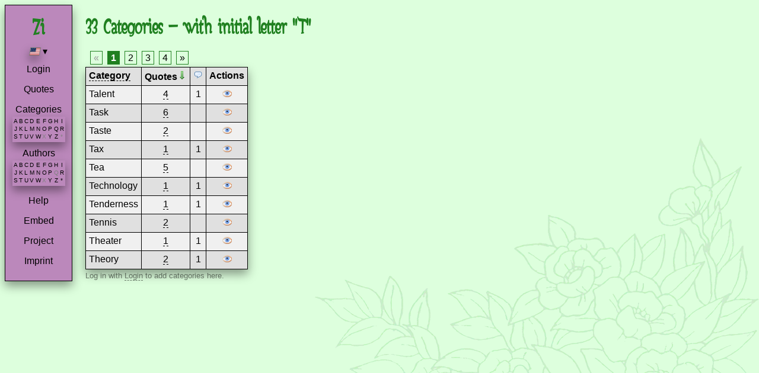

--- FILE ---
content_type: text/html; charset=utf-8
request_url: https://www.zitat-service.de/categories/list_by_letter/T
body_size: 13323
content:
<!DOCTYPE html>
<html lang="en">
  <head>
    <title>Zitat-Service – Categories, starting with T</title>
    <meta name="viewport" content="width=device-width,initial-scale=1">
    <meta name="turbo-prefetch" content="false">
    <meta name="csrf-param" content="authenticity_token" />
<meta name="csrf-token" content="y7a47c_orUxZbA1c2KxryxZUBxPY5gA2OI7t-0_om3MbB2dS7RBdhsRwQzmTbTpjHaKThASwfGPkL2QEYoI0OA" />
    
    <link rel="icon" type="image/x-icon" href="/assets/favicon-e96ec50bd1875ad39228cedb1eec3b5cbaf2298caffc4d7cb989bb4f2af0c817.ico" />
    <link rel="apple-touch-icon" type="image/png" href="/assets/apple-touch-icon-3bc00729ec20709f6a62774ef7751807701507973f5b5fabbafaac48069a3aa3.png" />
    <link rel="stylesheet" href="/assets/application-21d02c3d43bdefc4c149f0be7f0e9693079d776e09376f71562e271fe9dbdb71.css" data-turbo-track="reload" />
    <!-- ES Module Shims: Import maps polyfill for modules browsers without import maps support (Safari 16.3), see
         https://github.com/rails/importmap-rails?tab=readme-ov-file#supporting-legacy-browsers-such-as-safari-on-ios-15 -->
    <!-- <script async src="https://ga.jspm.io/npm:es-module-shims@1.8.3/dist/es-module-shims.js" data-turbo-track="reload"></script>-->
    <script async src="/javascripts/es-module-shims.js" data-turbo-track="reload"></script>
    <script type="importmap" data-turbo-track="reload">{
  "imports": {
    "@rails/request.js": "/assets/requestjs-a577a75fa9e207c9f19cec5d89d00fc8169d01dea50c3b903353bc3d141218c8.js",
    "application": "/assets/application-42084eb2bc8f87d938547f489ae7edca3598616e13a8d7b89e0be6c04ab87fb7.js",
    "@hotwired/turbo-rails": "/assets/turbo.min-7e2c704c15f0faa8e987e996f9b56a7b53116ea8a78f3108ff5a3f7d88a49f33.js",
    "@hotwired/stimulus": "/assets/stimulus.min-976b4e166c7f712397cad15409e0b976dfd9f2373f5e04d9f4520f0d5a7597f5.js",
    "@hotwired/stimulus-loading": "/assets/stimulus-loading-39227295c8a6d71e10ca2a94dede18522ced047f6ccbf8788e926f8be14aff1b.js",
    "constants": "/assets/constants-b0f4be49c263226248e23c32aad05115244f628e3634de399b4ab437c9042cf8.js",
    "controllers/application": "/assets/controllers/application-52e6e66ce190ba0dac36f0ad97fc764c94f7bcd33271346db5f2cc28db3ed1ae.js",
    "controllers/avatar_controller": "/assets/controllers/avatar_controller-bbc74bcf5b7ab9cb810b59d7c8ab003f26a2c882b0541d3c2a8a71f1e79ff34b.js",
    "controllers": "/assets/controllers/index-d92597c94be3b5a5adba9c0f17fb1601585e59e54ed1e242cd99ce6f935198e5.js"
  }
}</script>
<link rel="modulepreload" href="/assets/requestjs-a577a75fa9e207c9f19cec5d89d00fc8169d01dea50c3b903353bc3d141218c8.js">
<link rel="modulepreload" href="/assets/application-42084eb2bc8f87d938547f489ae7edca3598616e13a8d7b89e0be6c04ab87fb7.js">
<link rel="modulepreload" href="/assets/turbo.min-7e2c704c15f0faa8e987e996f9b56a7b53116ea8a78f3108ff5a3f7d88a49f33.js">
<link rel="modulepreload" href="/assets/stimulus.min-976b4e166c7f712397cad15409e0b976dfd9f2373f5e04d9f4520f0d5a7597f5.js">
<link rel="modulepreload" href="/assets/stimulus-loading-39227295c8a6d71e10ca2a94dede18522ced047f6ccbf8788e926f8be14aff1b.js">
<link rel="modulepreload" href="/assets/constants-b0f4be49c263226248e23c32aad05115244f628e3634de399b4ab437c9042cf8.js">
<link rel="modulepreload" href="/assets/controllers/application-52e6e66ce190ba0dac36f0ad97fc764c94f7bcd33271346db5f2cc28db3ed1ae.js">
<link rel="modulepreload" href="/assets/controllers/avatar_controller-bbc74bcf5b7ab9cb810b59d7c8ab003f26a2c882b0541d3c2a8a71f1e79ff34b.js">
<link rel="modulepreload" href="/assets/controllers/index-d92597c94be3b5a5adba9c0f17fb1601585e59e54ed1e242cd99ce6f935198e5.js">
<script type="module">import "application"</script>
    <link type="text/plain" rel="author" href="/humans.txt">
  </head>
  <body class="locale_en">
    <span id="side">
      <div id="logo_div"><a href="/en"><div id="logo32"></div></a></div>
      <div id="locale">
        <span id="current-language" class="language-selector"><span class="fi fi-us"></span> ▾ </span>
          <div id="language-dropdown" class="hidden">
              <div class='language-option' data-locale='de'><span class="flags"><span class="fi fi-de"></span></span> – Deutsch</div>
              <div class='language-option' data-locale='en'><span class="flags"><span class="fi fi-us"></span></span> – English</div>
              <div class='language-option' data-locale='es'><span class="flags"><span class="fi fi-es"></span></span> – Español</div>
              <div class='language-option' data-locale='ja'><span class="flags"><span class="fi fi-jp"></span></span> – 日本語</div>
              <div class='language-option' data-locale='uk'><span class="flags"><span class="fi fi-ua"></span></span> – Українська</div>
          </div>
      </div>
      <div id="user_nav">
        <p><a href="/en/login">Login</a></p>
      </div>
      <p class=""><a href="/en/quotations">Quotes</a> </p>
      <p class="" id="letter">
        <a href="/en/categories">Categories</a>
      </p>
      <div class="flex-center"><table id="letter"><tr><td><a href="/en/categories/list_by_letter/A">A</a></td><td><a href="/en/categories/list_by_letter/B">B</a></td><td><a href="/en/categories/list_by_letter/C">C</a></td><td><a href="/en/categories/list_by_letter/D">D</a></td><td><a href="/en/categories/list_by_letter/E">E</a></td><td><a href="/en/categories/list_by_letter/F">F</a></td><td><a href="/en/categories/list_by_letter/G">G</a></td><td><a href="/en/categories/list_by_letter/H">H</a></td><td><a href="/en/categories/list_by_letter/I">I</a></td></tr><tr><td><a href="/en/categories/list_by_letter/J">J</a></td><td><a href="/en/categories/list_by_letter/K">K</a></td><td><a href="/en/categories/list_by_letter/L">L</a></td><td><a href="/en/categories/list_by_letter/M">M</a></td><td><a href="/en/categories/list_by_letter/N">N</a></td><td><a href="/en/categories/list_by_letter/O">O</a></td><td><a href="/en/categories/list_by_letter/P">P</a></td><td><a href="/en/categories/list_by_letter/Q">Q</a></td><td><a href="/en/categories/list_by_letter/R">R</a></td></tr><tr><td><a href="/en/categories/list_by_letter/S">S</a></td><td><a href="/en/categories/list_by_letter/T">T</a></td><td><a href="/en/categories/list_by_letter/U">U</a></td><td><a href="/en/categories/list_by_letter/V">V</a></td><td><a href="/en/categories/list_by_letter/W">W</a></td><td id="unused">X</td><td><a href="/en/categories/list_by_letter/Y">Y</a></td><td><a href="/en/categories/list_by_letter/Z">Z</a></td><td id="unused">*</td></tr><tr></tr></table></div>
      <p class="" id="letter">
        <a href="/en/authors">Authors</a> 
        <div class="flex-center"><table id="letter"><tr><td><a href="/en/authors/list_by_letter/A">A</a></td><td><a href="/en/authors/list_by_letter/B">B</a></td><td><a href="/en/authors/list_by_letter/C">C</a></td><td><a href="/en/authors/list_by_letter/D">D</a></td><td><a href="/en/authors/list_by_letter/E">E</a></td><td><a href="/en/authors/list_by_letter/F">F</a></td><td><a href="/en/authors/list_by_letter/G">G</a></td><td><a href="/en/authors/list_by_letter/H">H</a></td><td><a href="/en/authors/list_by_letter/I">I</a></td></tr><tr><td><a href="/en/authors/list_by_letter/J">J</a></td><td><a href="/en/authors/list_by_letter/K">K</a></td><td><a href="/en/authors/list_by_letter/L">L</a></td><td><a href="/en/authors/list_by_letter/M">M</a></td><td><a href="/en/authors/list_by_letter/N">N</a></td><td><a href="/en/authors/list_by_letter/O">O</a></td><td><a href="/en/authors/list_by_letter/P">P</a></td><td id="unused">Q</td><td><a href="/en/authors/list_by_letter/R">R</a></td></tr><tr><td><a href="/en/authors/list_by_letter/S">S</a></td><td><a href="/en/authors/list_by_letter/T">T</a></td><td><a href="/en/authors/list_by_letter/U">U</a></td><td><a href="/en/authors/list_by_letter/V">V</a></td><td><a href="/en/authors/list_by_letter/W">W</a></td><td id="unused">X</td><td><a href="/en/authors/list_by_letter/Y">Y</a></td><td><a href="/en/authors/list_by_letter/Z">Z</a></td><td><a href="/en/authors/list_by_letter/*">*</a></td></tr><tr></tr></table></div>
      </p>
      <p><a href="/en/start/help">Help</a></p>
      <p><a href="/en/start/use">Embed</a></p>
      <p><a href="/en/start/project">Project</a></p>
      <p><a href="/en/start/contact">Imprint</a></p>
    </span>

    <div id="content">
        <h1>33 Categories – with initial letter &quot;T&quot;</h1>

  <!-- @formatter:off -->
<div role="navigation" aria-label="Pagination" class="pagination"><span class="previous_page disabled" aria-label="Previous page">&laquo;</span> <em class="current" aria-label="Page 1" aria-current="page">1</em> <a rel="next" aria-label="Page 2" href="/en/categories/list_by_letter/T?page=2">2</a> <a aria-label="Page 3" href="/en/categories/list_by_letter/T?page=3">3</a> <a aria-label="Page 4" href="/en/categories/list_by_letter/T?page=4">4</a> <a class="next_page" aria-label="Next page" rel="next" href="/en/categories/list_by_letter/T?page=2">&raquo;</a></div>

<table class="border">

  <tr>
    <th><a href="/en/categories?order=categories">Category</a></th>
    <th>Quotes<img alt="green arrow down" title="Sorted" border="0" src="/assets/arrow_down-e3dfef78d55bd8496a3877943a6ff27b16f44b2e641fdfa23793c4a9c3801bcb.png" /></th></th>
    <th><img alt="a speech bubble with implied filled text" title="Comments" src="/assets/comment-96b1e7531e0f4e87055a3d90e6c7427d84c16b201edb2046417680eb22159897.png" /></th>
    <th>Actions</th>
  </tr>

      <tr valign="top" class="ListLine1">
        <td>Talent</td>
        <td class="center"><a href="/en/quotations/list_by_category/414">4</a></td>
        <td class="center">1</td>
        <td class="ListActions">
          <a href="/en/categories/414"><img alt="Eye" title="View" src="/assets/eye-f95d58385f0bfdb31fe499464601c6f27aac2980fcf2d8d2107522d4989490c4.png" /></a>
        </td>
      </tr>
      <tr valign="top" class="ListLine0">
        <td>Task</td>
        <td class="center"><a href="/en/quotations/list_by_category/570">6</a></td>
        <td class="center"></td>
        <td class="ListActions">
          <a href="/en/categories/570"><img alt="Eye" title="View" src="/assets/eye-f95d58385f0bfdb31fe499464601c6f27aac2980fcf2d8d2107522d4989490c4.png" /></a>
        </td>
      </tr>
      <tr valign="top" class="ListLine1">
        <td>Taste</td>
        <td class="center"><a href="/en/quotations/list_by_category/299">2</a></td>
        <td class="center"></td>
        <td class="ListActions">
          <a href="/en/categories/299"><img alt="Eye" title="View" src="/assets/eye-f95d58385f0bfdb31fe499464601c6f27aac2980fcf2d8d2107522d4989490c4.png" /></a>
        </td>
      </tr>
      <tr valign="top" class="ListLine0">
        <td>Tax</td>
        <td class="center"><a href="/en/quotations/list_by_category/144">1</a></td>
        <td class="center">1</td>
        <td class="ListActions">
          <a href="/en/categories/144"><img alt="Eye" title="View" src="/assets/eye-f95d58385f0bfdb31fe499464601c6f27aac2980fcf2d8d2107522d4989490c4.png" /></a>
        </td>
      </tr>
      <tr valign="top" class="ListLine1">
        <td>Tea</td>
        <td class="center"><a href="/en/quotations/list_by_category/426">5</a></td>
        <td class="center"></td>
        <td class="ListActions">
          <a href="/en/categories/426"><img alt="Eye" title="View" src="/assets/eye-f95d58385f0bfdb31fe499464601c6f27aac2980fcf2d8d2107522d4989490c4.png" /></a>
        </td>
      </tr>
      <tr valign="top" class="ListLine0">
        <td>Technology</td>
        <td class="center"><a href="/en/quotations/list_by_category/417">1</a></td>
        <td class="center">1</td>
        <td class="ListActions">
          <a href="/en/categories/417"><img alt="Eye" title="View" src="/assets/eye-f95d58385f0bfdb31fe499464601c6f27aac2980fcf2d8d2107522d4989490c4.png" /></a>
        </td>
      </tr>
      <tr valign="top" class="ListLine1">
        <td>Tenderness</td>
        <td class="center"><a href="/en/quotations/list_by_category/466">1</a></td>
        <td class="center">1</td>
        <td class="ListActions">
          <a href="/en/categories/466"><img alt="Eye" title="View" src="/assets/eye-f95d58385f0bfdb31fe499464601c6f27aac2980fcf2d8d2107522d4989490c4.png" /></a>
        </td>
      </tr>
      <tr valign="top" class="ListLine0">
        <td>Tennis</td>
        <td class="center"><a href="/en/quotations/list_by_category/141">2</a></td>
        <td class="center"></td>
        <td class="ListActions">
          <a href="/en/categories/141"><img alt="Eye" title="View" src="/assets/eye-f95d58385f0bfdb31fe499464601c6f27aac2980fcf2d8d2107522d4989490c4.png" /></a>
        </td>
      </tr>
      <tr valign="top" class="ListLine1">
        <td>Theater</td>
        <td class="center"><a href="/en/quotations/list_by_category/453">1</a></td>
        <td class="center">1</td>
        <td class="ListActions">
          <a href="/en/categories/453"><img alt="Eye" title="View" src="/assets/eye-f95d58385f0bfdb31fe499464601c6f27aac2980fcf2d8d2107522d4989490c4.png" /></a>
        </td>
      </tr>
      <tr valign="top" class="ListLine0">
        <td>Theory</td>
        <td class="center"><a href="/en/quotations/list_by_category/297">2</a></td>
        <td class="center">1</td>
        <td class="ListActions">
          <a href="/en/categories/297"><img alt="Eye" title="View" src="/assets/eye-f95d58385f0bfdb31fe499464601c6f27aac2980fcf2d8d2107522d4989490c4.png" /></a>
        </td>
      </tr>

</table>

  <p class="opacity-50 font-size-smaller ">Log in with <a href="/en/login">Login</a> to add categories here.</p>


    </div>
  </body>
</html>


--- FILE ---
content_type: application/javascript
request_url: https://www.zitat-service.de/assets/controllers/application-52e6e66ce190ba0dac36f0ad97fc764c94f7bcd33271346db5f2cc28db3ed1ae.js
body_size: 1456
content:
import{Application}from"@hotwired/stimulus";import{DEBUG}from"constants";const application=Application.start();application.debug=!1,window.Stimulus=application,window.myCleanField=function(e){var n=document.getElementById(e);null!=n&&(n.value="",n.focus(),DEBUG&&console.debug(`${e} emptied`))},window.myMoveCursorToEnd=function(e){DEBUG&&console.debug(`myMoveCursorToEnd(id=${e})`);var n=document.getElementById(e);null!=n&&(n.focus(),n.selectionStart=n.selectionEnd=n.value.length)},window.myUpdateCommentCountdown=function(e,n){var o=e+"_countdown",t=n-document.getElementById(e).value.length;DEBUG&&console.debug(`myUpdateCommentCountdown(rest=${t}, input_field_id=${e})`),document.getElementById(o).textContent=t<100?t:" "},document.addEventListener("turbo:load",()=>{const e=document.getElementById("current-language"),n=document.getElementById("language-dropdown"),o=document.querySelectorAll(".language-option");document.querySelector("#current-language").addEventListener("click",()=>{n.classList.toggle("hidden")}),o.forEach(function(o){o.addEventListener("click",()=>{const t=o.getAttribute("data-locale");DEBUG&&console.debug("click event, selectedLocale="+t);const l=window.location.pathname,c=/(\/(de|en|es|ja|uk))/;let d;e.innerHTML=o.innerHTML.split("\u2013")[0]+" &#x25BE;",n.classList.add("hidden"),d=l.match(c)?l.replace(c,`/${t}`):`/${t}${l}`,DEBUG&&console.debug("newUrl="+d),window.location.href=d})})}),document.addEventListener("turbo:load",function(){let e=document.querySelectorAll(".locale-checkbox");DEBUG&&console.log(`Found ${e.length} checkboxes`),e.forEach(function(n,o){DEBUG&&console.log(`Adding event listener to checkbox ${o}`),n.addEventListener("change",function(){DEBUG&&console.log(`Checkbox ${o} changed`);let n=Array.from(e).filter(e=>e.checked).map(e=>e.value),t=n.join(","),l=window.location.pathname+"?locales="+t;window.location.href=l})})});export{application};

--- FILE ---
content_type: image/svg+xml
request_url: https://www.zitat-service.de/assets/zitat-service-db0a552a8cb273f4d1bfb78b729b81add02ecf400dad20323d061d3196769668.svg
body_size: 1014
content:
<svg width="24" height="24" viewBox="0 0 6.35 6.35" xmlns:xlink="http://www.w3.org/1999/xlink" xmlns="http://www.w3.org/2000/svg">
    <defs>
        <linearGradient id="a">
            <stop style="stop-color:#208020;stop-opacity:1" offset="0"/>
        </linearGradient>
        <linearGradient xlink:href="#a" id="b" x1=".983" y1="3.165" x2="5.655" y2="3.165" gradientUnits="userSpaceOnUse" gradientTransform="matrix(.91897 0 0 .92966 .234 .205)"/>
    </defs>
    <path style="font-size:7.2254px;font-family:Gondoliere;-inkscape-font-specification:'Gondoliere, Normal';fill:#208020;stroke:url(#b);stroke-width:.287902;stroke-dasharray:none" d="m3.842.787-1.74 4.615.99-.161q.092-.014.146-.094.06-.081.086-.175l.08.027-.14.557-1.693.29 1.547-4.394-1.335-.087q-.146-.007-.232.148-.086.147-.106.329l-.133-.088.06-1.229Zm.923.208q-.007.222-.087.37-.073.148-.179.14-.1-.006-.172-.16-.074-.155-.08-.383 0-.235.08-.403.08-.168.192-.155.113.014.18.195.072.175.066.396zm.484 4.138-.006.08q-.007.075-.047.175-.033.101-.106.195-.066.088-.192.1-.133.021-.206-.026-.073-.054-.113-.12-.033-.068-.047-.128l-.006-.06V2.801q-.007-.148-.06-.275-.047-.134-.14-.134-.073 0-.119.08-.04.08-.06.181-.02.101-.026.182l-.007.08-.16-.094-.006-.14q0-.142.033-.31.04-.174.133-.309.1-.14.299-.134.18.007.279.12.1.108.146.243.053.134.066.248l.013.108-.08 2.566q-.006.094.027.168.04.067.113.053.067-.006.1-.094.04-.087.046-.154.014-.074.014-.087z" aria-label="Zi"/>
</svg>


--- FILE ---
content_type: application/javascript
request_url: https://www.zitat-service.de/assets/constants-b0f4be49c263226248e23c32aad05115244f628e3634de399b4ab437c9042cf8.js
body_size: -303
content:
export const AVAILABLE_LOCALES=["en","de","ja","es","uk"];export const AVATAR_SIZE=80;export const DEBUG="true"===localStorage.getItem("debugMode");